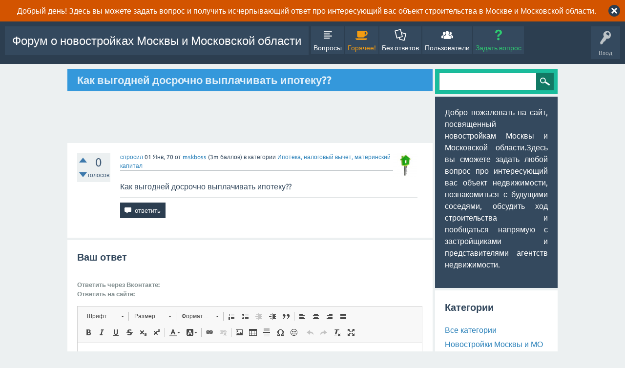

--- FILE ---
content_type: text/html; charset=utf-8
request_url: https://novostroykimoscow.ru/forum/135188/%D0%BA%D0%B0%D0%BA-%D0%B2%D1%8B%D0%B3%D0%BE%D0%B4%D0%BD%D0%B5%D0%B9-%D0%B4%D0%BE%D1%81%D1%80%D0%BE%D1%87%D0%BD%D0%BE-%D0%B2%D1%8B%D0%BF%D0%BB%D0%B0%D1%87%D0%B8%D0%B2%D0%B0%D1%82%D1%8C-%D0%B8%D0%BF%D0%BE%D1%82%D0%B5%D0%BA%D1%83
body_size: 7122
content:
<!DOCTYPE html>
<html lang="ru" itemscope itemtype="http://schema.org/QAPage">
<!-- Powered by Question2Answer - http://www.question2answer.org/ -->
<head>
<meta charset="utf-8">
<title>Как выгодней досрочно выплачивать ипотеку?? - Форум о новостройках Москвы и Московской области</title>
<meta name="viewport" content="width=device-width, initial-scale=1">
<meta name="description" content="Как выгодней досрочно выплачивать ипотеку??">
<meta name="keywords" content="Ипотека, налоговый вычет, материнский капитал">
<style>
@font-face {
 font-family: "Ubuntu"; font-style: normal; font-weight: 400;
 src: local("Ubuntu"), url("../qa-theme/SnowFlat/fonts/Ubuntu-regular.woff") format("woff");
}
@font-face {
 font-family: "Ubuntu"; font-style: normal; font-weight: 700;
 src: local("Ubuntu Bold"), local("Ubuntu-Bold"), url("../qa-theme/SnowFlat/fonts/Ubuntu-700.woff") format("woff");
}
@font-face {
 font-family: "Ubuntu"; font-style: italic; font-weight: 400;
 src: local("Ubuntu Italic"), local("Ubuntu-Italic"), url("../qa-theme/SnowFlat/fonts/Ubuntu-italic.woff") format("woff");
}
@font-face {
 font-family: "Ubuntu"; font-style: italic; font-weight: 700;
 src: local("Ubuntu Bold Italic"), local("Ubuntu-BoldItalic"), url("../qa-theme/SnowFlat/fonts/Ubuntu-700italic.woff") format("woff");
}
</style>
<link rel="stylesheet" href="../qa-theme/SnowFlat/qa-styles.css?1.8.0">
<style>
.qa-body-js-on .qa-notice {display:none;}
</style>
<style>
.qa-nav-user { margin: 0 !important; }
@media (max-width: 979px) {
 body.qa-template-user.fixed, body[class*="qa-template-user-"].fixed { padding-top: 118px !important; }
 body.qa-template-users.fixed { padding-top: 95px !important; }
}
@media (min-width: 980px) {
 body.qa-template-users.fixed { padding-top: 105px !important;}
}
</style>
<link rel="canonical" href="https://novostroykimoscow.ru/forum/135188/%D0%BA%D0%B0%D0%BA-%D0%B2%D1%8B%D0%B3%D0%BE%D0%B4%D0%BD%D0%B5%D0%B9-%D0%B4%D0%BE%D1%81%D1%80%D0%BE%D1%87%D0%BD%D0%BE-%D0%B2%D1%8B%D0%BF%D0%BB%D0%B0%D1%87%D0%B8%D0%B2%D0%B0%D1%82%D1%8C-%D0%B8%D0%BF%D0%BE%D1%82%D0%B5%D0%BA%D1%83">
<link rel="search" type="application/opensearchdescription+xml" title="Форум о новостройках Москвы и Московской области" href="../opensearch.xml">
<!-- Put this script tag to the <head> of your page -->
<script type="text/javascript" src="//vk.com/js/api/openapi.js?135"></script>

<script type="text/javascript">
  VK.init({apiId: 5328717, onlyWidgets: true});
</script>
<meta itemprop="name" content="Как выгодней досрочно выплачивать ипотеку??">
<script>
var qa_root = '..\/';
var qa_request = '135188\/как-выгодней-досрочно-выплачивать-ипотеку';
var qa_captcha_in = 'qa_captcha_div_1';
var qa_wysiwyg_editor_config = {
	defaultLanguage: 'en',
	language: 'ru'
};
var qa_optids_1 = ["a_notify"];
function qa_display_rule_1(first) {
	var opts = {};
	for (var i = 0; i < qa_optids_1.length; i++) {
		var e = document.getElementById(qa_optids_1[i]);
		opts[qa_optids_1[i]] = e && (e.checked || (e.options && e.options[e.selectedIndex].value));
	}
	qa_display_rule_show('a_email_display', (opts.a_notify), first);
	qa_display_rule_show('a_email_shown', (opts.a_notify), first);
	qa_display_rule_show('a_email_hidden', (!opts.a_notify), first);
}
function recaptcha_load(elemId) {
  if (grecaptcha) {
    grecaptcha.render(elemId, {
      "sitekey": '6Leu8AkUAAAAALsfKtwaMCGFa42AziJ6rKAMkf29'
    });
  }
}
function recaptcha_onload() {
  recaptcha_load("qa_captcha_div_1");
}
</script>
<script src="../qa-content/jquery-3.2.1.min.js"></script>
<script src="../qa-content/qa-global.js?1.8.0"></script>
<script src="../qa-plugin/wysiwyg-editor/ckeditor/ckeditor.js?1.8.0"></script>
<script src="https://www.google.com/recaptcha/api.js?onload=recaptcha_onload&amp;render=explicit&amp;hl=ru"></script>
<script>
$(window).on('load', function() {
	if (qa_ckeditor_a_content = CKEDITOR.replace('a_content', qa_wysiwyg_editor_config)) { qa_ckeditor_a_content.setData(document.getElementById('a_content_ckeditor_data').value); document.getElementById('a_content_ckeditor_ok').value = 1; }
	for (var i = 0; i < qa_optids_1.length; i++) {
		$('#'+qa_optids_1[i]).change(function() { qa_display_rule_1(false); });
	}
	qa_display_rule_1(true);
	document.getElementById('anew').qa_show = function() { if (!document.getElementById('qa_captcha_div_1').hasChildNodes()) { recaptcha_load('qa_captcha_div_1'); } };
	document.getElementById('anew').qa_focus = function() { if (qa_ckeditor_a_content) qa_ckeditor_a_content.focus(); };
	qa_element_revealed=document.getElementById('anew');
	qa_reveal(document.getElementById('notice_visitor'), 'notice');
});
</script>
<script src="../qa-theme/SnowFlat/js/snow-core.js?1.8.0"></script>
</head>
<body
class="qa-template-question qa-theme-snowflat qa-category-1 qa-category-11 qa-body-js-off"
>
<script>
var b = document.getElementsByTagName('body')[0];
b.className = b.className.replace('qa-body-js-off', 'qa-body-js-on');
</script>
<div class="qa-notice" id="notice_visitor">
<form method="post" action="../135188/%D0%BA%D0%B0%D0%BA-%D0%B2%D1%8B%D0%B3%D0%BE%D0%B4%D0%BD%D0%B5%D0%B9-%D0%B4%D0%BE%D1%81%D1%80%D0%BE%D1%87%D0%BD%D0%BE-%D0%B2%D1%8B%D0%BF%D0%BB%D0%B0%D1%87%D0%B8%D0%B2%D0%B0%D1%82%D1%8C-%D0%B8%D0%BF%D0%BE%D1%82%D0%B5%D0%BA%D1%83">
Добрый день! Здесь вы можете задать вопрос и получить исчерпывающий ответ про интересующий вас объект строительства в Москве и Московской области.
<input name="notice_visitor" onclick="return qa_notice_click(this);" type="submit" value="X" class="qa-notice-close-button"> 
<input name="code" type="hidden" value="0-1769031048-0ab925e9bba103c414a1a2f5e29d369f96e388fb">
</form>
</div>
<div id="qam-topbar" class="clearfix">
<div class="qam-main-nav-wrapper clearfix">
<div class="sb-toggle-left qam-menu-toggle"><i class="icon-th-list"></i></div>
<div class="qam-account-items-wrapper">
<div id="qam-account-toggle" class="qam-logged-out">
<i class="icon-key qam-auth-key"></i>
<div class="qam-account-handle">Вход</div>
</div>
<div class="qam-account-items clearfix">
<form action="../login?to=135188%2F%25D0%25BA%25D0%25B0%25D0%25BA-%25D0%25B2%25D1%258B%25D0%25B3%25D0%25BE%25D0%25B4%25D0%25BD%25D0%25B5%25D0%25B9-%25D0%25B4%25D0%25BE%25D1%2581%25D1%2580%25D0%25BE%25D1%2587%25D0%25BD%25D0%25BE-%25D0%25B2%25D1%258B%25D0%25BF%25D0%25BB%25D0%25B0%25D1%2587%25D0%25B8%25D0%25B2%25D0%25B0%25D1%2582%25D1%258C-%25D0%25B8%25D0%25BF%25D0%25BE%25D1%2582%25D0%25B5%25D0%25BA%25D1%2583" method="post">
<input type="text" name="emailhandle" dir="auto" placeholder="Имя пользователя или адрес электронной почты">
<input type="password" name="password" dir="auto" placeholder="Пароль">
<div><input type="checkbox" name="remember" id="qam-rememberme" value="1">
<label for="qam-rememberme">Запомнить</label></div>
<input type="hidden" name="code" value="0-1769031048-6b756d2df23718cc64975da662100472d59ee3ad">
<input type="submit" value="Вход" class="qa-form-tall-button qa-form-tall-button-login" name="dologin">
</form>
<div class="qa-nav-user">
<ul class="qa-nav-user-list">
<li class="qa-nav-user-item qa-nav-user-register">
<a href="../register?to=135188%2F%25D0%25BA%25D0%25B0%25D0%25BA-%25D0%25B2%25D1%258B%25D0%25B3%25D0%25BE%25D0%25B4%25D0%25BD%25D0%25B5%25D0%25B9-%25D0%25B4%25D0%25BE%25D1%2581%25D1%2580%25D0%25BE%25D1%2587%25D0%25BD%25D0%25BE-%25D0%25B2%25D1%258B%25D0%25BF%25D0%25BB%25D0%25B0%25D1%2587%25D0%25B8%25D0%25B2%25D0%25B0%25D1%2582%25D1%258C-%25D0%25B8%25D0%25BF%25D0%25BE%25D1%2582%25D0%25B5%25D0%25BA%25D1%2583" class="qa-nav-user-link">Регистрация</a>
</li>
</ul>
<div class="qa-nav-user-clear">
</div>
</div>
</div> <!-- END qam-account-items -->
</div> <!-- END qam-account-items-wrapper -->
<div class="qa-logo">
<a href="../" class="qa-logo-link">Форум о новостройках Москвы и Московской области</a>
</div>
<div class="qa-nav-main">
<ul class="qa-nav-main-list">
<li class="qa-nav-main-item qa-nav-main-questions">
<a href="../questions" class="qa-nav-main-link">Вопросы</a>
</li>
<li class="qa-nav-main-item qa-nav-main-hot">
<a href="../hot" class="qa-nav-main-link">Горячее!</a>
</li>
<li class="qa-nav-main-item qa-nav-main-unanswered">
<a href="../unanswered" class="qa-nav-main-link">Без ответов</a>
</li>
<li class="qa-nav-main-item qa-nav-main-user">
<a href="../users" class="qa-nav-main-link">Пользователи</a>
</li>
<li class="qa-nav-main-item qa-nav-main-ask">
<a href="../ask?cat=11" class="qa-nav-main-link">Задать вопрос</a>
</li>
</ul>
<div class="qa-nav-main-clear">
</div>
</div>
</div> <!-- END qam-main-nav-wrapper -->
</div> <!-- END qam-topbar -->
<div class="qam-ask-search-box"><div class="qam-ask-mobile"><a href="../ask" class="turquoise">Задать вопрос</a></div><div class="qam-search-mobile turquoise" id="qam-search-mobile"></div></div>
<div class="qam-search turquoise the-top" id="the-top-search">
<div class="qa-search">
<form method="get" action="../search">
<input type="text" name="q" value="" class="qa-search-field">
<input type="submit" value="Найти" class="qa-search-button">
</form>
</div>
</div>
<div class="qa-body-wrapper">
<div class="qa-main-wrapper">
<div class="qa-main" itemscope itemtype="http://schema.org/Question">
<div class="qa-main-heading">
<h1>
<a href="../135188/%D0%BA%D0%B0%D0%BA-%D0%B2%D1%8B%D0%B3%D0%BE%D0%B4%D0%BD%D0%B5%D0%B9-%D0%B4%D0%BE%D1%81%D1%80%D0%BE%D1%87%D0%BD%D0%BE-%D0%B2%D1%8B%D0%BF%D0%BB%D0%B0%D1%87%D0%B8%D0%B2%D0%B0%D1%82%D1%8C-%D0%B8%D0%BF%D0%BE%D1%82%D0%B5%D0%BA%D1%83">
<span itemprop="name">Как выгодней досрочно выплачивать ипотеку??</span>
</a>
</h1>
</div>
<div class="qa-widgets-main qa-widgets-main-high">
<div class="qa-widget-main qa-widget-main-high">
		<script async src="//pagead2.googlesyndication.com/pagead/js/adsbygoogle.js"></script>
		<ins class="adsbygoogle main"
			style="display:block; margin:.5em auto"
			data-ad-client="pub-8558508574185420"
			data-ad-slot=""
			data-ad-format="horizontal">
		</ins>
		<script>
			(adsbygoogle = window.adsbygoogle || []).push({});
		</script>
		</div>
</div>
<div class="qa-part-q-view">
<div class="qa-q-view" id="q135188">
<form method="post" action="../135188/%D0%BA%D0%B0%D0%BA-%D0%B2%D1%8B%D0%B3%D0%BE%D0%B4%D0%BD%D0%B5%D0%B9-%D0%B4%D0%BE%D1%81%D1%80%D0%BE%D1%87%D0%BD%D0%BE-%D0%B2%D1%8B%D0%BF%D0%BB%D0%B0%D1%87%D0%B8%D0%B2%D0%B0%D1%82%D1%8C-%D0%B8%D0%BF%D0%BE%D1%82%D0%B5%D0%BA%D1%83">
<div class="qa-q-view-stats">
<div class="qa-voting qa-voting-net" id="voting_135188">
<div class="qa-vote-buttons qa-vote-buttons-net">
<input title="Нажмите, чтобы проголосовать ЗА" name="vote_135188_1_q135188" onclick="return qa_vote_click(this);" type="submit" value="+" class="qa-vote-first-button qa-vote-up-button"> 
<input title="Нажмите, чтобы проголосовать против" name="vote_135188_-1_q135188" onclick="return qa_vote_click(this);" type="submit" value="&ndash;" class="qa-vote-second-button qa-vote-down-button"> 
</div>
<div class="qa-vote-count qa-vote-count-net">
<span class="qa-netvote-count">
<span class="qa-netvote-count-data">0</span><span class="qa-netvote-count-pad"> голосов <meta itemprop="upvoteCount" content="0"></span>
</span>
</div>
<div class="qa-vote-clear">
</div>
</div>
</div>
<input name="code" type="hidden" value="0-1769031048-f99464b8888e70cf300d8c52ec4b120f3192e050">
</form>
<div class="qa-q-view-main">
<form method="post" action="../135188/%D0%BA%D0%B0%D0%BA-%D0%B2%D1%8B%D0%B3%D0%BE%D0%B4%D0%BD%D0%B5%D0%B9-%D0%B4%D0%BE%D1%81%D1%80%D0%BE%D1%87%D0%BD%D0%BE-%D0%B2%D1%8B%D0%BF%D0%BB%D0%B0%D1%87%D0%B8%D0%B2%D0%B0%D1%82%D1%8C-%D0%B8%D0%BF%D0%BE%D1%82%D0%B5%D0%BA%D1%83">
<span class="qa-q-view-avatar-meta">
<span class="qa-q-view-avatar">
<a href="../user/mskboss" class="qa-avatar-link"><img src="../?qa=image&amp;qa_blobid=10755227597688060503&amp;qa_size=50" width="50" height="50" class="qa-avatar-image" alt=""></a>
</span>
<span class="qa-q-view-meta">
<a href="../135188/%D0%BA%D0%B0%D0%BA-%D0%B2%D1%8B%D0%B3%D0%BE%D0%B4%D0%BD%D0%B5%D0%B9-%D0%B4%D0%BE%D1%81%D1%80%D0%BE%D1%87%D0%BD%D0%BE-%D0%B2%D1%8B%D0%BF%D0%BB%D0%B0%D1%87%D0%B8%D0%B2%D0%B0%D1%82%D1%8C-%D0%B8%D0%BF%D0%BE%D1%82%D0%B5%D0%BA%D1%83" class="qa-q-view-what">спросил</a>
<span class="qa-q-view-when">
<span class="qa-q-view-when-data"><time itemprop="dateCreated" datetime="1970-01-01T00:00:00+0000" title="1970-01-01T00:00:00+0000">01 Янв, 70</time></span>
</span>
<span class="qa-q-view-who">
<span class="qa-q-view-who-pad">от </span>
<span class="qa-q-view-who-data"><span itemprop="author" itemscope itemtype="http://schema.org/Person"><a href="../user/mskboss" class="qa-user-link" itemprop="url"><span itemprop="name">mskboss</span></a></span></span>
<span class="qa-q-view-who-points">
<span class="qa-q-view-who-points-pad">(</span><span class="qa-q-view-who-points-data">3m</span><span class="qa-q-view-who-points-pad"> баллов)</span>
</span>
</span>
<span class="qa-q-view-where">
<span class="qa-q-view-where-pad">в категории </span><span class="qa-q-view-where-data"><a href="../%D0%BD%D0%BE%D0%B2%D0%BE%D1%81%D1%82%D1%80%D0%BE%D0%B9%D0%BA%D0%B8-%D0%BC%D0%BE%D1%81%D0%BA%D0%B2%D1%8B/%D0%B8%D0%BF%D0%BE%D1%82%D0%B5%D0%BA%D0%B0-%D0%BD%D0%B0%D0%BB%D0%BE%D0%B3%D0%BE%D0%B2%D1%8B%D0%B9-%D0%B2%D1%8B%D1%87%D0%B5%D1%82-%D0%BC%D0%B0%D1%82%D0%B5%D1%80%D0%B8%D0%BD%D1%81%D0%BA%D0%B8%D0%B9-%D0%BA%D0%B0%D0%BF%D0%B8%D1%82%D0%B0%D0%BB" class="qa-category-link">Ипотека, налоговый вычет, материнский капитал</a></span>
</span>
</span>
</span>
<div class="qa-q-view-content qa-post-content">
<a name="135188"></a><div itemprop="text">Как выгодней досрочно выплачивать ипотеку??</div>
</div>
<div class="qa-q-view-buttons">
<input name="q_doanswer" id="q_doanswer" onclick="return qa_toggle_element('anew')" value="ответить" title="Ответ на вопрос" type="submit" class="qa-form-light-button qa-form-light-button-answer">
</div>
<input name="code" type="hidden" value="0-1769031048-552eb89dd91dc9ea243521c2d6a1b1c21421847c">
<input name="qa_click" type="hidden" value="">
</form>
<div class="qa-q-view-c-list" style="display:none;" id="c135188_list">
</div> <!-- END qa-c-list -->
<div class="qa-c-form">
</div> <!-- END qa-c-form -->
</div> <!-- END qa-q-view-main -->
<div class="qa-q-view-clear">
</div>
</div> <!-- END qa-q-view -->
</div>
<div class="qa-part-a-form">
<div class="qa-a-form" id="anew">
<h2>Ваш ответ</h2>
<form method="post" action="../135188/%D0%BA%D0%B0%D0%BA-%D0%B2%D1%8B%D0%B3%D0%BE%D0%B4%D0%BD%D0%B5%D0%B9-%D0%B4%D0%BE%D1%81%D1%80%D0%BE%D1%87%D0%BD%D0%BE-%D0%B2%D1%8B%D0%BF%D0%BB%D0%B0%D1%87%D0%B8%D0%B2%D0%B0%D1%82%D1%8C-%D0%B8%D0%BF%D0%BE%D1%82%D0%B5%D0%BA%D1%83" name="a_form">
<table class="qa-form-tall-table">
<tr>
<td class="qa-form-tall-data">
<div class="qa-form-tall-note"><B>Ответить через Вконтакте: </B>
<!-- Put this div tag to the place, where the Comments block will be -->
<div id="vk_comments"></div>
<script type="text/javascript">
VK.Widgets.Comments("vk_comments", {limit: 10, width: "665", attach: "*"});
</script>
<B>Ответить на сайте:</B></div>
</td>
</tr>
<tr>
<td class="qa-form-tall-data">
<input name="a_content_ckeditor_ok" id="a_content_ckeditor_ok" type="hidden" value="0"><input name="a_content_ckeditor_data" id="a_content_ckeditor_data" type="hidden" value="">
<textarea name="a_content" rows="12" cols="40" class="qa-form-tall-text"></textarea>
</td>
</tr>
<tr>
<td class="qa-form-tall-label">
Отображаемое имя (по желанию):
</td>
</tr>
<tr>
<td class="qa-form-tall-data">
<input name="a_name" type="text" value="" class="qa-form-tall-text">
</td>
</tr>
<tr>
<td class="qa-form-tall-label">
<label>
<input name="a_notify" id="a_notify" onclick="if (document.getElementById('a_notify').checked) document.getElementById('a_email').focus();" type="checkbox" value="1" class="qa-form-tall-checkbox">
<span id="a_email_shown">Отправить мне письмо на это адрес если мой ответ выбран или прокомментирован:</span><span id="a_email_hidden" style="display:none;">Отправить мне письмо если мой ответ выбран или прокомментирован</span>
</label>
</td>
</tr>
<tbody id="a_email_display">
<tr>
<td class="qa-form-tall-data">
<input name="a_email" id="a_email" type="text" value="" class="qa-form-tall-text">
<div class="qa-form-tall-note">Конфиденциальность: Ваш электронный адрес будет использоваться только для отправки уведомлений.</div>
</td>
</tr>
</tbody>
<tr>
<td class="qa-form-tall-label">
Анти-спам проверка:
</td>
</tr>
<tr>
<td class="qa-form-tall-data">
<div id="qa_captcha_div_1"></div>
<div class="qa-form-tall-note">Чтобы избежать проверки в будущем, пожалуйста <a href="../login">войдите</a> или <a href="../register">зарегистрируйтесь</a>.</div>
</td>
</tr>
<tr>
<td colspan="1" class="qa-form-tall-buttons">
<input onclick="if (qa_ckeditor_a_content) qa_ckeditor_a_content.updateElement(); return qa_submit_answer(135188, this);" value="Ответить" title="" type="submit" class="qa-form-tall-button qa-form-tall-button-answer">
</td>
</tr>
</table>
<input name="a_editor" type="hidden" value="WYSIWYG Editor">
<input name="a_doadd" type="hidden" value="1">
<input name="code" type="hidden" value="0-1769031048-5f4710e8fa6e1fe2fd0fdaa1fc375bc2169d0aab">
</form>
</div> <!-- END qa-a-form -->
</div>
<div class="qa-part-a-list">
<h2 id="a_list_title" style="display:none;"></h2>
<div class="qa-a-list" id="a_list">
</div> <!-- END qa-a-list -->
</div>
</div> <!-- END qa-main -->
<div id="qam-sidepanel-toggle"><i class="icon-left-open-big"></i></div>
<div class="qa-sidepanel" id="qam-sidepanel-mobile">
<div class="qam-search turquoise ">
<div class="qa-search">
<form method="get" action="../search">
<input type="text" name="q" value="" class="qa-search-field">
<input type="submit" value="Найти" class="qa-search-button">
</form>
</div>
</div>
<div class="qa-sidebar wet-asphalt">
<p align="justify">
Добро пожаловать на сайт, посвященный новостройкам Москвы и Московской области.Здесь вы сможете задать любой вопрос про интересующий вас объект недвижимости, познакомиться с будущими соседями, обсудить ход строительства и пообщаться напрямую с застройщиками и представителями агентств недвижимости.
</p>
</div> <!-- qa-sidebar -->
<div class="qa-widgets-side qa-widgets-side-low">
<div class="qa-widget-side qa-widget-side-low">
<h2>Категории</h2>
<ul class="qa-nav-cat-list qa-nav-cat-list-1">
<li class="qa-nav-cat-item qa-nav-cat-all">
<a href="../" class="qa-nav-cat-link">Все категории</a>
</li>
<li class="qa-nav-cat-item qa-nav-cat-новостройки-москвы">
<a href="../%D0%BD%D0%BE%D0%B2%D0%BE%D1%81%D1%82%D1%80%D0%BE%D0%B9%D0%BA%D0%B8-%D0%BC%D0%BE%D1%81%D0%BA%D0%B2%D1%8B" class="qa-nav-cat-link qa-nav-cat-selected" title="Новостройки Москвы и Московской области">Новостройки Москвы и МО</a>
<span class="qa-nav-cat-note">(175k)</span>
<ul class="qa-nav-cat-list qa-nav-cat-list-2">
<li class="qa-nav-cat-item qa-nav-cat-общий-форум">
<a href="../%D0%BD%D0%BE%D0%B2%D0%BE%D1%81%D1%82%D1%80%D0%BE%D0%B9%D0%BA%D0%B8-%D0%BC%D0%BE%D1%81%D0%BA%D0%B2%D1%8B/%D0%BE%D0%B1%D1%89%D0%B8%D0%B9-%D1%84%D0%BE%D1%80%D1%83%D0%BC" class="qa-nav-cat-link" title="Можете задать свой вопрос про новостройки Москвы тут">Общий форум</a>
<span class="qa-nav-cat-note">(45.6k)</span>
</li>
<li class="qa-nav-cat-item qa-nav-cat-центральный-административный-округ-цао">
<a href="../%D0%BD%D0%BE%D0%B2%D0%BE%D1%81%D1%82%D1%80%D0%BE%D0%B9%D0%BA%D0%B8-%D0%BC%D0%BE%D1%81%D0%BA%D0%B2%D1%8B/%D1%86%D0%B5%D0%BD%D1%82%D1%80%D0%B0%D0%BB%D1%8C%D0%BD%D1%8B%D0%B9-%D0%B0%D0%B4%D0%BC%D0%B8%D0%BD%D0%B8%D1%81%D1%82%D1%80%D0%B0%D1%82%D0%B8%D0%B2%D0%BD%D1%8B%D0%B9-%D0%BE%D0%BA%D1%80%D1%83%D0%B3-%D1%86%D0%B0%D0%BE" class="qa-nav-cat-link" title="Новостройки Центрального административного округа (ЦАО)">Центральный административный округ (ЦАО)</a>
<span class="qa-nav-cat-note">(44)</span>
</li>
<li class="qa-nav-cat-item qa-nav-cat-застройщики">
<a href="../%D0%BD%D0%BE%D0%B2%D0%BE%D1%81%D1%82%D1%80%D0%BE%D0%B9%D0%BA%D0%B8-%D0%BC%D0%BE%D1%81%D0%BA%D0%B2%D1%8B/%D0%B7%D0%B0%D1%81%D1%82%D1%80%D0%BE%D0%B9%D1%89%D0%B8%D0%BA%D0%B8" class="qa-nav-cat-link" title="Обсуждаем застройщиков Москвы и Московской области">Застройщики</a>
<span class="qa-nav-cat-note">(10.4k)</span>
</li>
<li class="qa-nav-cat-item qa-nav-cat-управляющие-компании">
<a href="../%D0%BD%D0%BE%D0%B2%D0%BE%D1%81%D1%82%D1%80%D0%BE%D0%B9%D0%BA%D0%B8-%D0%BC%D0%BE%D1%81%D0%BA%D0%B2%D1%8B/%D1%83%D0%BF%D1%80%D0%B0%D0%B2%D0%BB%D1%8F%D1%8E%D1%89%D0%B8%D0%B5-%D0%BA%D0%BE%D0%BC%D0%BF%D0%B0%D0%BD%D0%B8%D0%B8" class="qa-nav-cat-link" title="Управляющие компании Москвы и Московской области">Управляющие компании</a>
<span class="qa-nav-cat-note">(19.6k)</span>
</li>
<li class="qa-nav-cat-item qa-nav-cat-ипотека-налоговый-вычет-материнский-капитал">
<a href="../%D0%BD%D0%BE%D0%B2%D0%BE%D1%81%D1%82%D1%80%D0%BE%D0%B9%D0%BA%D0%B8-%D0%BC%D0%BE%D1%81%D0%BA%D0%B2%D1%8B/%D0%B8%D0%BF%D0%BE%D1%82%D0%B5%D0%BA%D0%B0-%D0%BD%D0%B0%D0%BB%D0%BE%D0%B3%D0%BE%D0%B2%D1%8B%D0%B9-%D0%B2%D1%8B%D1%87%D0%B5%D1%82-%D0%BC%D0%B0%D1%82%D0%B5%D1%80%D0%B8%D0%BD%D1%81%D0%BA%D0%B8%D0%B9-%D0%BA%D0%B0%D0%BF%D0%B8%D1%82%D0%B0%D0%BB" class="qa-nav-cat-link qa-nav-cat-selected" title="Ипотека, налоговый вычет, материнский капитал">Ипотека, налоговый вычет, материнский капитал</a>
<span class="qa-nav-cat-note">(99.2k)</span>
</li>
</ul>
</li>
</ul>
<div class="qa-nav-cat-clear">
</div>
</div>
</div>
<strong><center>Реклама<center></strong>

<center>Обратно на <strong> <a href="http://novostroykimoscow.ru/"><strong>портал о новостройках Москвы и МО</strong></a> </center>
<br>
<center>


<script type="text/javascript" src="//yastatic.net/share/share.js" charset="utf-8"></script><div class="yashare-auto-init" data-yashareL10n="ru" data-yashareType="small" data-yashareQuickServices="vkontakte,facebook,twitter,odnoklassniki,moimir,gplus" data-yashareTheme="counter"></div>
</center>
</div> <!-- qa-sidepanel -->
</div> <!-- END main-wrapper -->
</div> <!-- END body-wrapper -->
<div class="qam-footer-box">
<div class="qam-footer-row">
</div> <!-- END qam-footer-row -->
<div class="qa-footer">
<div class="qa-nav-footer">
<ul class="qa-nav-footer-list">
<li class="qa-nav-footer-item qa-nav-footer-feedback">
<a href="../feedback" class="qa-nav-footer-link">Обратная связь</a>
</li>
</ul>
<div class="qa-nav-footer-clear">
</div>
</div>
<div class="qa-attribution">
</div>
<div class="qa-attribution">
</div>
<div class="qa-footer-clear">
</div>
</div> <!-- END qa-footer -->
</div> <!-- END qam-footer-box -->
<center>Нажимая на кнопку ОТВЕТИТЬ/КОММЕНТИРОВАТЬ/ОТПРАВИТЬ/ЗАДАТЬ ВОПРОС, вы принимаете условия <a href="http://novostroykimoscow.ru/polzovatelskoe-soglashenie-i-politika-konfidencialnosti.html">пользовательского соглашения</a> , а также ознакомлены и согласны с <a href="http://novostroykimoscow.ru/polzovatelskoe-soglashenie-i-politika-konfidencialnosti.html">политикой конфиденциальности</a> и даете согласие на обработку своих персональных данных.
<center>

<center>
<!-- Yandex.Metrika informer -->
<a href="https://metrika.yandex.ru/stat/?id=35882325&amp;from=informer"
target="_blank" rel="nofollow"><img src="https://informer.yandex.ru/informer/35882325/1_0_202020FF_000000FF_1_pageviews"
style="width:80px; height:15px; border:0;" alt="Яндекс.Метрика" title="Яндекс.Метрика: данные за сегодня (просмотры)" onclick="try{Ya.Metrika.informer({i:this,id:35882325,lang:'ru'});return false}catch(e){}" /></a>
<!-- /Yandex.Metrika informer -->

<!-- Yandex.Metrika counter -->
<script type="text/javascript">
    (function (d, w, c) {
        (w[c] = w[c] || []).push(function() {
            try {
                w.yaCounter35882325 = new Ya.Metrika({
                    id:35882325,
                    clickmap:true,
                    trackLinks:true,
                    accurateTrackBounce:true,
                    webvisor:true
                });
            } catch(e) { }
        });

        var n = d.getElementsByTagName("script")[0],
            s = d.createElement("script"),
            f = function () { n.parentNode.insertBefore(s, n); };
        s.type = "text/javascript";
        s.async = true;
        s.src = "https://mc.yandex.ru/metrika/watch.js";

        if (w.opera == "[object Opera]") {
            d.addEventListener("DOMContentLoaded", f, false);
        } else { f(); }
    })(document, window, "yandex_metrika_callbacks");
</script>
<noscript><div><img src="https://mc.yandex.ru/watch/35882325" style="position:absolute; left:-9999px;" alt="" /></div></noscript>
<!-- /Yandex.Metrika counter -->
</center>
<br>
<center>Все права защищены &copy; <?php the_time('Y'); ?> <a href="http://novostroykimoscow.ru/forum"><strong><Форум о новостройках Москвы и Московской области></strong></a> </center>
<div style="position:absolute; left:-9999px; top:-9999px;">
<span id="qa-waiting-template" class="qa-waiting">...</span>
</div>
</body>
<!-- Powered by Question2Answer - http://www.question2answer.org/ -->
</html>


--- FILE ---
content_type: text/html; charset=utf-8
request_url: https://www.google.com/recaptcha/api2/anchor?ar=1&k=6Leu8AkUAAAAALsfKtwaMCGFa42AziJ6rKAMkf29&co=aHR0cHM6Ly9ub3Zvc3Ryb3lraW1vc2Nvdy5ydTo0NDM.&hl=ru&v=PoyoqOPhxBO7pBk68S4YbpHZ&size=normal&anchor-ms=20000&execute-ms=30000&cb=oq2juhhmprkl
body_size: 49582
content:
<!DOCTYPE HTML><html dir="ltr" lang="ru"><head><meta http-equiv="Content-Type" content="text/html; charset=UTF-8">
<meta http-equiv="X-UA-Compatible" content="IE=edge">
<title>reCAPTCHA</title>
<style type="text/css">
/* cyrillic-ext */
@font-face {
  font-family: 'Roboto';
  font-style: normal;
  font-weight: 400;
  font-stretch: 100%;
  src: url(//fonts.gstatic.com/s/roboto/v48/KFO7CnqEu92Fr1ME7kSn66aGLdTylUAMa3GUBHMdazTgWw.woff2) format('woff2');
  unicode-range: U+0460-052F, U+1C80-1C8A, U+20B4, U+2DE0-2DFF, U+A640-A69F, U+FE2E-FE2F;
}
/* cyrillic */
@font-face {
  font-family: 'Roboto';
  font-style: normal;
  font-weight: 400;
  font-stretch: 100%;
  src: url(//fonts.gstatic.com/s/roboto/v48/KFO7CnqEu92Fr1ME7kSn66aGLdTylUAMa3iUBHMdazTgWw.woff2) format('woff2');
  unicode-range: U+0301, U+0400-045F, U+0490-0491, U+04B0-04B1, U+2116;
}
/* greek-ext */
@font-face {
  font-family: 'Roboto';
  font-style: normal;
  font-weight: 400;
  font-stretch: 100%;
  src: url(//fonts.gstatic.com/s/roboto/v48/KFO7CnqEu92Fr1ME7kSn66aGLdTylUAMa3CUBHMdazTgWw.woff2) format('woff2');
  unicode-range: U+1F00-1FFF;
}
/* greek */
@font-face {
  font-family: 'Roboto';
  font-style: normal;
  font-weight: 400;
  font-stretch: 100%;
  src: url(//fonts.gstatic.com/s/roboto/v48/KFO7CnqEu92Fr1ME7kSn66aGLdTylUAMa3-UBHMdazTgWw.woff2) format('woff2');
  unicode-range: U+0370-0377, U+037A-037F, U+0384-038A, U+038C, U+038E-03A1, U+03A3-03FF;
}
/* math */
@font-face {
  font-family: 'Roboto';
  font-style: normal;
  font-weight: 400;
  font-stretch: 100%;
  src: url(//fonts.gstatic.com/s/roboto/v48/KFO7CnqEu92Fr1ME7kSn66aGLdTylUAMawCUBHMdazTgWw.woff2) format('woff2');
  unicode-range: U+0302-0303, U+0305, U+0307-0308, U+0310, U+0312, U+0315, U+031A, U+0326-0327, U+032C, U+032F-0330, U+0332-0333, U+0338, U+033A, U+0346, U+034D, U+0391-03A1, U+03A3-03A9, U+03B1-03C9, U+03D1, U+03D5-03D6, U+03F0-03F1, U+03F4-03F5, U+2016-2017, U+2034-2038, U+203C, U+2040, U+2043, U+2047, U+2050, U+2057, U+205F, U+2070-2071, U+2074-208E, U+2090-209C, U+20D0-20DC, U+20E1, U+20E5-20EF, U+2100-2112, U+2114-2115, U+2117-2121, U+2123-214F, U+2190, U+2192, U+2194-21AE, U+21B0-21E5, U+21F1-21F2, U+21F4-2211, U+2213-2214, U+2216-22FF, U+2308-230B, U+2310, U+2319, U+231C-2321, U+2336-237A, U+237C, U+2395, U+239B-23B7, U+23D0, U+23DC-23E1, U+2474-2475, U+25AF, U+25B3, U+25B7, U+25BD, U+25C1, U+25CA, U+25CC, U+25FB, U+266D-266F, U+27C0-27FF, U+2900-2AFF, U+2B0E-2B11, U+2B30-2B4C, U+2BFE, U+3030, U+FF5B, U+FF5D, U+1D400-1D7FF, U+1EE00-1EEFF;
}
/* symbols */
@font-face {
  font-family: 'Roboto';
  font-style: normal;
  font-weight: 400;
  font-stretch: 100%;
  src: url(//fonts.gstatic.com/s/roboto/v48/KFO7CnqEu92Fr1ME7kSn66aGLdTylUAMaxKUBHMdazTgWw.woff2) format('woff2');
  unicode-range: U+0001-000C, U+000E-001F, U+007F-009F, U+20DD-20E0, U+20E2-20E4, U+2150-218F, U+2190, U+2192, U+2194-2199, U+21AF, U+21E6-21F0, U+21F3, U+2218-2219, U+2299, U+22C4-22C6, U+2300-243F, U+2440-244A, U+2460-24FF, U+25A0-27BF, U+2800-28FF, U+2921-2922, U+2981, U+29BF, U+29EB, U+2B00-2BFF, U+4DC0-4DFF, U+FFF9-FFFB, U+10140-1018E, U+10190-1019C, U+101A0, U+101D0-101FD, U+102E0-102FB, U+10E60-10E7E, U+1D2C0-1D2D3, U+1D2E0-1D37F, U+1F000-1F0FF, U+1F100-1F1AD, U+1F1E6-1F1FF, U+1F30D-1F30F, U+1F315, U+1F31C, U+1F31E, U+1F320-1F32C, U+1F336, U+1F378, U+1F37D, U+1F382, U+1F393-1F39F, U+1F3A7-1F3A8, U+1F3AC-1F3AF, U+1F3C2, U+1F3C4-1F3C6, U+1F3CA-1F3CE, U+1F3D4-1F3E0, U+1F3ED, U+1F3F1-1F3F3, U+1F3F5-1F3F7, U+1F408, U+1F415, U+1F41F, U+1F426, U+1F43F, U+1F441-1F442, U+1F444, U+1F446-1F449, U+1F44C-1F44E, U+1F453, U+1F46A, U+1F47D, U+1F4A3, U+1F4B0, U+1F4B3, U+1F4B9, U+1F4BB, U+1F4BF, U+1F4C8-1F4CB, U+1F4D6, U+1F4DA, U+1F4DF, U+1F4E3-1F4E6, U+1F4EA-1F4ED, U+1F4F7, U+1F4F9-1F4FB, U+1F4FD-1F4FE, U+1F503, U+1F507-1F50B, U+1F50D, U+1F512-1F513, U+1F53E-1F54A, U+1F54F-1F5FA, U+1F610, U+1F650-1F67F, U+1F687, U+1F68D, U+1F691, U+1F694, U+1F698, U+1F6AD, U+1F6B2, U+1F6B9-1F6BA, U+1F6BC, U+1F6C6-1F6CF, U+1F6D3-1F6D7, U+1F6E0-1F6EA, U+1F6F0-1F6F3, U+1F6F7-1F6FC, U+1F700-1F7FF, U+1F800-1F80B, U+1F810-1F847, U+1F850-1F859, U+1F860-1F887, U+1F890-1F8AD, U+1F8B0-1F8BB, U+1F8C0-1F8C1, U+1F900-1F90B, U+1F93B, U+1F946, U+1F984, U+1F996, U+1F9E9, U+1FA00-1FA6F, U+1FA70-1FA7C, U+1FA80-1FA89, U+1FA8F-1FAC6, U+1FACE-1FADC, U+1FADF-1FAE9, U+1FAF0-1FAF8, U+1FB00-1FBFF;
}
/* vietnamese */
@font-face {
  font-family: 'Roboto';
  font-style: normal;
  font-weight: 400;
  font-stretch: 100%;
  src: url(//fonts.gstatic.com/s/roboto/v48/KFO7CnqEu92Fr1ME7kSn66aGLdTylUAMa3OUBHMdazTgWw.woff2) format('woff2');
  unicode-range: U+0102-0103, U+0110-0111, U+0128-0129, U+0168-0169, U+01A0-01A1, U+01AF-01B0, U+0300-0301, U+0303-0304, U+0308-0309, U+0323, U+0329, U+1EA0-1EF9, U+20AB;
}
/* latin-ext */
@font-face {
  font-family: 'Roboto';
  font-style: normal;
  font-weight: 400;
  font-stretch: 100%;
  src: url(//fonts.gstatic.com/s/roboto/v48/KFO7CnqEu92Fr1ME7kSn66aGLdTylUAMa3KUBHMdazTgWw.woff2) format('woff2');
  unicode-range: U+0100-02BA, U+02BD-02C5, U+02C7-02CC, U+02CE-02D7, U+02DD-02FF, U+0304, U+0308, U+0329, U+1D00-1DBF, U+1E00-1E9F, U+1EF2-1EFF, U+2020, U+20A0-20AB, U+20AD-20C0, U+2113, U+2C60-2C7F, U+A720-A7FF;
}
/* latin */
@font-face {
  font-family: 'Roboto';
  font-style: normal;
  font-weight: 400;
  font-stretch: 100%;
  src: url(//fonts.gstatic.com/s/roboto/v48/KFO7CnqEu92Fr1ME7kSn66aGLdTylUAMa3yUBHMdazQ.woff2) format('woff2');
  unicode-range: U+0000-00FF, U+0131, U+0152-0153, U+02BB-02BC, U+02C6, U+02DA, U+02DC, U+0304, U+0308, U+0329, U+2000-206F, U+20AC, U+2122, U+2191, U+2193, U+2212, U+2215, U+FEFF, U+FFFD;
}
/* cyrillic-ext */
@font-face {
  font-family: 'Roboto';
  font-style: normal;
  font-weight: 500;
  font-stretch: 100%;
  src: url(//fonts.gstatic.com/s/roboto/v48/KFO7CnqEu92Fr1ME7kSn66aGLdTylUAMa3GUBHMdazTgWw.woff2) format('woff2');
  unicode-range: U+0460-052F, U+1C80-1C8A, U+20B4, U+2DE0-2DFF, U+A640-A69F, U+FE2E-FE2F;
}
/* cyrillic */
@font-face {
  font-family: 'Roboto';
  font-style: normal;
  font-weight: 500;
  font-stretch: 100%;
  src: url(//fonts.gstatic.com/s/roboto/v48/KFO7CnqEu92Fr1ME7kSn66aGLdTylUAMa3iUBHMdazTgWw.woff2) format('woff2');
  unicode-range: U+0301, U+0400-045F, U+0490-0491, U+04B0-04B1, U+2116;
}
/* greek-ext */
@font-face {
  font-family: 'Roboto';
  font-style: normal;
  font-weight: 500;
  font-stretch: 100%;
  src: url(//fonts.gstatic.com/s/roboto/v48/KFO7CnqEu92Fr1ME7kSn66aGLdTylUAMa3CUBHMdazTgWw.woff2) format('woff2');
  unicode-range: U+1F00-1FFF;
}
/* greek */
@font-face {
  font-family: 'Roboto';
  font-style: normal;
  font-weight: 500;
  font-stretch: 100%;
  src: url(//fonts.gstatic.com/s/roboto/v48/KFO7CnqEu92Fr1ME7kSn66aGLdTylUAMa3-UBHMdazTgWw.woff2) format('woff2');
  unicode-range: U+0370-0377, U+037A-037F, U+0384-038A, U+038C, U+038E-03A1, U+03A3-03FF;
}
/* math */
@font-face {
  font-family: 'Roboto';
  font-style: normal;
  font-weight: 500;
  font-stretch: 100%;
  src: url(//fonts.gstatic.com/s/roboto/v48/KFO7CnqEu92Fr1ME7kSn66aGLdTylUAMawCUBHMdazTgWw.woff2) format('woff2');
  unicode-range: U+0302-0303, U+0305, U+0307-0308, U+0310, U+0312, U+0315, U+031A, U+0326-0327, U+032C, U+032F-0330, U+0332-0333, U+0338, U+033A, U+0346, U+034D, U+0391-03A1, U+03A3-03A9, U+03B1-03C9, U+03D1, U+03D5-03D6, U+03F0-03F1, U+03F4-03F5, U+2016-2017, U+2034-2038, U+203C, U+2040, U+2043, U+2047, U+2050, U+2057, U+205F, U+2070-2071, U+2074-208E, U+2090-209C, U+20D0-20DC, U+20E1, U+20E5-20EF, U+2100-2112, U+2114-2115, U+2117-2121, U+2123-214F, U+2190, U+2192, U+2194-21AE, U+21B0-21E5, U+21F1-21F2, U+21F4-2211, U+2213-2214, U+2216-22FF, U+2308-230B, U+2310, U+2319, U+231C-2321, U+2336-237A, U+237C, U+2395, U+239B-23B7, U+23D0, U+23DC-23E1, U+2474-2475, U+25AF, U+25B3, U+25B7, U+25BD, U+25C1, U+25CA, U+25CC, U+25FB, U+266D-266F, U+27C0-27FF, U+2900-2AFF, U+2B0E-2B11, U+2B30-2B4C, U+2BFE, U+3030, U+FF5B, U+FF5D, U+1D400-1D7FF, U+1EE00-1EEFF;
}
/* symbols */
@font-face {
  font-family: 'Roboto';
  font-style: normal;
  font-weight: 500;
  font-stretch: 100%;
  src: url(//fonts.gstatic.com/s/roboto/v48/KFO7CnqEu92Fr1ME7kSn66aGLdTylUAMaxKUBHMdazTgWw.woff2) format('woff2');
  unicode-range: U+0001-000C, U+000E-001F, U+007F-009F, U+20DD-20E0, U+20E2-20E4, U+2150-218F, U+2190, U+2192, U+2194-2199, U+21AF, U+21E6-21F0, U+21F3, U+2218-2219, U+2299, U+22C4-22C6, U+2300-243F, U+2440-244A, U+2460-24FF, U+25A0-27BF, U+2800-28FF, U+2921-2922, U+2981, U+29BF, U+29EB, U+2B00-2BFF, U+4DC0-4DFF, U+FFF9-FFFB, U+10140-1018E, U+10190-1019C, U+101A0, U+101D0-101FD, U+102E0-102FB, U+10E60-10E7E, U+1D2C0-1D2D3, U+1D2E0-1D37F, U+1F000-1F0FF, U+1F100-1F1AD, U+1F1E6-1F1FF, U+1F30D-1F30F, U+1F315, U+1F31C, U+1F31E, U+1F320-1F32C, U+1F336, U+1F378, U+1F37D, U+1F382, U+1F393-1F39F, U+1F3A7-1F3A8, U+1F3AC-1F3AF, U+1F3C2, U+1F3C4-1F3C6, U+1F3CA-1F3CE, U+1F3D4-1F3E0, U+1F3ED, U+1F3F1-1F3F3, U+1F3F5-1F3F7, U+1F408, U+1F415, U+1F41F, U+1F426, U+1F43F, U+1F441-1F442, U+1F444, U+1F446-1F449, U+1F44C-1F44E, U+1F453, U+1F46A, U+1F47D, U+1F4A3, U+1F4B0, U+1F4B3, U+1F4B9, U+1F4BB, U+1F4BF, U+1F4C8-1F4CB, U+1F4D6, U+1F4DA, U+1F4DF, U+1F4E3-1F4E6, U+1F4EA-1F4ED, U+1F4F7, U+1F4F9-1F4FB, U+1F4FD-1F4FE, U+1F503, U+1F507-1F50B, U+1F50D, U+1F512-1F513, U+1F53E-1F54A, U+1F54F-1F5FA, U+1F610, U+1F650-1F67F, U+1F687, U+1F68D, U+1F691, U+1F694, U+1F698, U+1F6AD, U+1F6B2, U+1F6B9-1F6BA, U+1F6BC, U+1F6C6-1F6CF, U+1F6D3-1F6D7, U+1F6E0-1F6EA, U+1F6F0-1F6F3, U+1F6F7-1F6FC, U+1F700-1F7FF, U+1F800-1F80B, U+1F810-1F847, U+1F850-1F859, U+1F860-1F887, U+1F890-1F8AD, U+1F8B0-1F8BB, U+1F8C0-1F8C1, U+1F900-1F90B, U+1F93B, U+1F946, U+1F984, U+1F996, U+1F9E9, U+1FA00-1FA6F, U+1FA70-1FA7C, U+1FA80-1FA89, U+1FA8F-1FAC6, U+1FACE-1FADC, U+1FADF-1FAE9, U+1FAF0-1FAF8, U+1FB00-1FBFF;
}
/* vietnamese */
@font-face {
  font-family: 'Roboto';
  font-style: normal;
  font-weight: 500;
  font-stretch: 100%;
  src: url(//fonts.gstatic.com/s/roboto/v48/KFO7CnqEu92Fr1ME7kSn66aGLdTylUAMa3OUBHMdazTgWw.woff2) format('woff2');
  unicode-range: U+0102-0103, U+0110-0111, U+0128-0129, U+0168-0169, U+01A0-01A1, U+01AF-01B0, U+0300-0301, U+0303-0304, U+0308-0309, U+0323, U+0329, U+1EA0-1EF9, U+20AB;
}
/* latin-ext */
@font-face {
  font-family: 'Roboto';
  font-style: normal;
  font-weight: 500;
  font-stretch: 100%;
  src: url(//fonts.gstatic.com/s/roboto/v48/KFO7CnqEu92Fr1ME7kSn66aGLdTylUAMa3KUBHMdazTgWw.woff2) format('woff2');
  unicode-range: U+0100-02BA, U+02BD-02C5, U+02C7-02CC, U+02CE-02D7, U+02DD-02FF, U+0304, U+0308, U+0329, U+1D00-1DBF, U+1E00-1E9F, U+1EF2-1EFF, U+2020, U+20A0-20AB, U+20AD-20C0, U+2113, U+2C60-2C7F, U+A720-A7FF;
}
/* latin */
@font-face {
  font-family: 'Roboto';
  font-style: normal;
  font-weight: 500;
  font-stretch: 100%;
  src: url(//fonts.gstatic.com/s/roboto/v48/KFO7CnqEu92Fr1ME7kSn66aGLdTylUAMa3yUBHMdazQ.woff2) format('woff2');
  unicode-range: U+0000-00FF, U+0131, U+0152-0153, U+02BB-02BC, U+02C6, U+02DA, U+02DC, U+0304, U+0308, U+0329, U+2000-206F, U+20AC, U+2122, U+2191, U+2193, U+2212, U+2215, U+FEFF, U+FFFD;
}
/* cyrillic-ext */
@font-face {
  font-family: 'Roboto';
  font-style: normal;
  font-weight: 900;
  font-stretch: 100%;
  src: url(//fonts.gstatic.com/s/roboto/v48/KFO7CnqEu92Fr1ME7kSn66aGLdTylUAMa3GUBHMdazTgWw.woff2) format('woff2');
  unicode-range: U+0460-052F, U+1C80-1C8A, U+20B4, U+2DE0-2DFF, U+A640-A69F, U+FE2E-FE2F;
}
/* cyrillic */
@font-face {
  font-family: 'Roboto';
  font-style: normal;
  font-weight: 900;
  font-stretch: 100%;
  src: url(//fonts.gstatic.com/s/roboto/v48/KFO7CnqEu92Fr1ME7kSn66aGLdTylUAMa3iUBHMdazTgWw.woff2) format('woff2');
  unicode-range: U+0301, U+0400-045F, U+0490-0491, U+04B0-04B1, U+2116;
}
/* greek-ext */
@font-face {
  font-family: 'Roboto';
  font-style: normal;
  font-weight: 900;
  font-stretch: 100%;
  src: url(//fonts.gstatic.com/s/roboto/v48/KFO7CnqEu92Fr1ME7kSn66aGLdTylUAMa3CUBHMdazTgWw.woff2) format('woff2');
  unicode-range: U+1F00-1FFF;
}
/* greek */
@font-face {
  font-family: 'Roboto';
  font-style: normal;
  font-weight: 900;
  font-stretch: 100%;
  src: url(//fonts.gstatic.com/s/roboto/v48/KFO7CnqEu92Fr1ME7kSn66aGLdTylUAMa3-UBHMdazTgWw.woff2) format('woff2');
  unicode-range: U+0370-0377, U+037A-037F, U+0384-038A, U+038C, U+038E-03A1, U+03A3-03FF;
}
/* math */
@font-face {
  font-family: 'Roboto';
  font-style: normal;
  font-weight: 900;
  font-stretch: 100%;
  src: url(//fonts.gstatic.com/s/roboto/v48/KFO7CnqEu92Fr1ME7kSn66aGLdTylUAMawCUBHMdazTgWw.woff2) format('woff2');
  unicode-range: U+0302-0303, U+0305, U+0307-0308, U+0310, U+0312, U+0315, U+031A, U+0326-0327, U+032C, U+032F-0330, U+0332-0333, U+0338, U+033A, U+0346, U+034D, U+0391-03A1, U+03A3-03A9, U+03B1-03C9, U+03D1, U+03D5-03D6, U+03F0-03F1, U+03F4-03F5, U+2016-2017, U+2034-2038, U+203C, U+2040, U+2043, U+2047, U+2050, U+2057, U+205F, U+2070-2071, U+2074-208E, U+2090-209C, U+20D0-20DC, U+20E1, U+20E5-20EF, U+2100-2112, U+2114-2115, U+2117-2121, U+2123-214F, U+2190, U+2192, U+2194-21AE, U+21B0-21E5, U+21F1-21F2, U+21F4-2211, U+2213-2214, U+2216-22FF, U+2308-230B, U+2310, U+2319, U+231C-2321, U+2336-237A, U+237C, U+2395, U+239B-23B7, U+23D0, U+23DC-23E1, U+2474-2475, U+25AF, U+25B3, U+25B7, U+25BD, U+25C1, U+25CA, U+25CC, U+25FB, U+266D-266F, U+27C0-27FF, U+2900-2AFF, U+2B0E-2B11, U+2B30-2B4C, U+2BFE, U+3030, U+FF5B, U+FF5D, U+1D400-1D7FF, U+1EE00-1EEFF;
}
/* symbols */
@font-face {
  font-family: 'Roboto';
  font-style: normal;
  font-weight: 900;
  font-stretch: 100%;
  src: url(//fonts.gstatic.com/s/roboto/v48/KFO7CnqEu92Fr1ME7kSn66aGLdTylUAMaxKUBHMdazTgWw.woff2) format('woff2');
  unicode-range: U+0001-000C, U+000E-001F, U+007F-009F, U+20DD-20E0, U+20E2-20E4, U+2150-218F, U+2190, U+2192, U+2194-2199, U+21AF, U+21E6-21F0, U+21F3, U+2218-2219, U+2299, U+22C4-22C6, U+2300-243F, U+2440-244A, U+2460-24FF, U+25A0-27BF, U+2800-28FF, U+2921-2922, U+2981, U+29BF, U+29EB, U+2B00-2BFF, U+4DC0-4DFF, U+FFF9-FFFB, U+10140-1018E, U+10190-1019C, U+101A0, U+101D0-101FD, U+102E0-102FB, U+10E60-10E7E, U+1D2C0-1D2D3, U+1D2E0-1D37F, U+1F000-1F0FF, U+1F100-1F1AD, U+1F1E6-1F1FF, U+1F30D-1F30F, U+1F315, U+1F31C, U+1F31E, U+1F320-1F32C, U+1F336, U+1F378, U+1F37D, U+1F382, U+1F393-1F39F, U+1F3A7-1F3A8, U+1F3AC-1F3AF, U+1F3C2, U+1F3C4-1F3C6, U+1F3CA-1F3CE, U+1F3D4-1F3E0, U+1F3ED, U+1F3F1-1F3F3, U+1F3F5-1F3F7, U+1F408, U+1F415, U+1F41F, U+1F426, U+1F43F, U+1F441-1F442, U+1F444, U+1F446-1F449, U+1F44C-1F44E, U+1F453, U+1F46A, U+1F47D, U+1F4A3, U+1F4B0, U+1F4B3, U+1F4B9, U+1F4BB, U+1F4BF, U+1F4C8-1F4CB, U+1F4D6, U+1F4DA, U+1F4DF, U+1F4E3-1F4E6, U+1F4EA-1F4ED, U+1F4F7, U+1F4F9-1F4FB, U+1F4FD-1F4FE, U+1F503, U+1F507-1F50B, U+1F50D, U+1F512-1F513, U+1F53E-1F54A, U+1F54F-1F5FA, U+1F610, U+1F650-1F67F, U+1F687, U+1F68D, U+1F691, U+1F694, U+1F698, U+1F6AD, U+1F6B2, U+1F6B9-1F6BA, U+1F6BC, U+1F6C6-1F6CF, U+1F6D3-1F6D7, U+1F6E0-1F6EA, U+1F6F0-1F6F3, U+1F6F7-1F6FC, U+1F700-1F7FF, U+1F800-1F80B, U+1F810-1F847, U+1F850-1F859, U+1F860-1F887, U+1F890-1F8AD, U+1F8B0-1F8BB, U+1F8C0-1F8C1, U+1F900-1F90B, U+1F93B, U+1F946, U+1F984, U+1F996, U+1F9E9, U+1FA00-1FA6F, U+1FA70-1FA7C, U+1FA80-1FA89, U+1FA8F-1FAC6, U+1FACE-1FADC, U+1FADF-1FAE9, U+1FAF0-1FAF8, U+1FB00-1FBFF;
}
/* vietnamese */
@font-face {
  font-family: 'Roboto';
  font-style: normal;
  font-weight: 900;
  font-stretch: 100%;
  src: url(//fonts.gstatic.com/s/roboto/v48/KFO7CnqEu92Fr1ME7kSn66aGLdTylUAMa3OUBHMdazTgWw.woff2) format('woff2');
  unicode-range: U+0102-0103, U+0110-0111, U+0128-0129, U+0168-0169, U+01A0-01A1, U+01AF-01B0, U+0300-0301, U+0303-0304, U+0308-0309, U+0323, U+0329, U+1EA0-1EF9, U+20AB;
}
/* latin-ext */
@font-face {
  font-family: 'Roboto';
  font-style: normal;
  font-weight: 900;
  font-stretch: 100%;
  src: url(//fonts.gstatic.com/s/roboto/v48/KFO7CnqEu92Fr1ME7kSn66aGLdTylUAMa3KUBHMdazTgWw.woff2) format('woff2');
  unicode-range: U+0100-02BA, U+02BD-02C5, U+02C7-02CC, U+02CE-02D7, U+02DD-02FF, U+0304, U+0308, U+0329, U+1D00-1DBF, U+1E00-1E9F, U+1EF2-1EFF, U+2020, U+20A0-20AB, U+20AD-20C0, U+2113, U+2C60-2C7F, U+A720-A7FF;
}
/* latin */
@font-face {
  font-family: 'Roboto';
  font-style: normal;
  font-weight: 900;
  font-stretch: 100%;
  src: url(//fonts.gstatic.com/s/roboto/v48/KFO7CnqEu92Fr1ME7kSn66aGLdTylUAMa3yUBHMdazQ.woff2) format('woff2');
  unicode-range: U+0000-00FF, U+0131, U+0152-0153, U+02BB-02BC, U+02C6, U+02DA, U+02DC, U+0304, U+0308, U+0329, U+2000-206F, U+20AC, U+2122, U+2191, U+2193, U+2212, U+2215, U+FEFF, U+FFFD;
}

</style>
<link rel="stylesheet" type="text/css" href="https://www.gstatic.com/recaptcha/releases/PoyoqOPhxBO7pBk68S4YbpHZ/styles__ltr.css">
<script nonce="aMoSxjAGRTAX1MlRgTgIlA" type="text/javascript">window['__recaptcha_api'] = 'https://www.google.com/recaptcha/api2/';</script>
<script type="text/javascript" src="https://www.gstatic.com/recaptcha/releases/PoyoqOPhxBO7pBk68S4YbpHZ/recaptcha__ru.js" nonce="aMoSxjAGRTAX1MlRgTgIlA">
      
    </script></head>
<body><div id="rc-anchor-alert" class="rc-anchor-alert"></div>
<input type="hidden" id="recaptcha-token" value="[base64]">
<script type="text/javascript" nonce="aMoSxjAGRTAX1MlRgTgIlA">
      recaptcha.anchor.Main.init("[\x22ainput\x22,[\x22bgdata\x22,\x22\x22,\[base64]/[base64]/MjU1Ong/[base64]/[base64]/[base64]/[base64]/[base64]/[base64]/[base64]/[base64]/[base64]/[base64]/[base64]/[base64]/[base64]/[base64]/[base64]\\u003d\x22,\[base64]\\u003d\\u003d\x22,\[base64]/DgWvCvcKvwpnCrcKMI8O0wpPDicOwfUbDukTDk1XDucO+OsOkwqDDj8K6w4vDiMKUHR5nwo90wr7DtXxnwpzCkcO+w6kdw4thw4TCgcKpUXbDlHjDl8KBwqQCw4QrQsKrw7DCt2rDmcOywqTDusOQUETDlsO+w5XDhAzCgsKzfU/CpFsxw6jCjsOmwqIcNsOQw43CqExtwqlew5fCssKfT8OuDTvCqsO6UEzDllM9wp7ChDA9w6tNw68oUkvDrkNSw6h4woEowq5XwrFpwqhOJhHCqGbCscKcw6PCgcKow4ogw65kwq1rwrLCkMO/Jhg7wrMZwqg+w7HCqTLDnsOpXMKvBn/CuFhELcOmcntyccKHwqzDpiLCpiEpw4BBwoHDnsKLwrkDSsK8w5lfw7Z7AzIIw6xDCWY8w5zDgFPDvsOuP8KJOMOVKl4WdSU6wqrCusOFwqFHd8ORwqEaw7M/[base64]/w6bDn8OVfMK3HcKiwq5cGMOBdsOJfsO5DsOUYMOIwr7CqjhFwrllU8Kae20iHMOcwpjDryrCmjdDw5vCr2LCvMKQw5TDlg/CmMOMwpjDjsKYN8OHNQLCosOSDcKeOQZrdEFqUCvCkXhjw5bCj23DgkbCnMO1KcOPU2AdE37Dn8K1w5U/CwTCrsOlwqPDvcKPw5ovD8KfwoNGQsKaKsOSUsOkw77Du8KBF2rCvgxSDVgVwrM/[base64]/K8Ogw5s9w4UTZlc3wo/[base64]/LcK9GiERWcObI2hLwo8Ew5xkJBPDsgbChMK0w6lzw4HDpMOlw6Jgw4Naw556wr3CnMO4YMO4KBtJGjzDjcKwwqIdwpfDpMKzwp8QaDNgcWw4w6ZjWMOow4Aob8K8VB9UwrrCncOOw6DDjVFQwqcVw4PCoyrDkGdNJsKOw63DlMKkwpRXMB/DkiDDkMK/wopsw7kLw5VBw5glwo1pJSzChSoGYDFVbcKSWnXCj8OiO0TDvF0VKylnwpsdw5fCpzc6w68MMTfDqDJvwrXCnjJkw6HCikTDkXJbfMOHw6HCoXA1wp/[base64]/DqQrDgHzCtcK6RcKiwo3DkD/[base64]/Cv8OHGTrCgcOIwqIjHDRhw4cjSB1qw4NNVsO1wrjDs8OJSGwYBQbDqcKgw4nDpn/Cm8O4eMKXKH/DgsKoIV7CliNoAwdFacKnwqvDmcKHwqDDnBo4F8KFDnzCrkM3wqVjwp/[base64]/[base64]/[base64]/Dt8KbanJ5FTIDBkdhG0bDm8KSwowNw6h9BcKTZcOjw7LCt8O1OMO8wrbCjnYXLcOGE3bCtmE5w7TDhw7CqEA7HMKrw6hIw7TDvX48bELDu8Ozw4pGFcKMw57Dl8O7esOewqMuRx/Ck2LDpxAxw5LCjlUXAsK5OyXCqwZFw6ZiTcKzJ8KyDsKORUI/wo41woFfw4Anw4ZJw73DlxEJK25qY8Knw5heGMOGwr3DosO4AsKjw6TDl3BCC8OvYMKnWX3CjCVJwoFNw6/CuVlQT0F9w43Cv1wtwrB3FcO3J8O/Oy0PKiZVwrnCp3VUwozCvQ3Cm2fDusKOdUzCnXd2JcOKw4lew54EDMOZK0U+ZMOeQcKsw6xZw7sLGDMWRcO/wr/DkMOfD8KnZWzCqMK7fMKiw5fDhsKowoQKw5vDrsOQwoh0FDohwrvDsMOTY1TCqMO5T8Olw6IiTsOrDhBpYCjCmMKMVMKAw6TDj8O/SErCpTzDvlzCsCdSRcOJCcODwovDksO0wrZzwr97fUBOFsOewrUxFcO8SSPCtsKqbG7CiDcFdGxZN3DCscKkwqwLVCPCm8KiZUrClC/[base64]/CkjcGwpjDucOBwpTChEZ1R8KlY3c1QMOpw4V8woB+PkPDkRFtw49dw7bCvsKBw5ojC8OpwoHCh8OuKmfCp8KXw4Mcw5ptw4IfHMKLw4lsw4NdIS/DiDTCvcK2w4EDw4Nlwp7CmcO8eMK1ayHCpcO+IsOVfnzChMKEUwbDoFQDew3DmlzDrXUKHMO5TMKDw7vDt8OgZMKow7sqw6sGbHQTwo45wo/Ck8ODR8KtwogWwqkpPMKzwrbCpcOYw6oHA8KQwrlawpfCtR/[base64]/wrgBwr7DtlPClz5YKEDDjMKWHcOhPUjCqVPDkBEDw53CtUhgCcKOwrljDynDvsO7w5jDscOGw5/[base64]/DjUfDu2YUwrDCusK0L8OzU8Ofe8OgS8OQFMOaGcOCDXJ0YcOLHhZlLFVswrFINcKGw7/CmMODwoHCkmzDozHDvMOPcMKIJ1d1wpIyHQkpCsK2w4tWOMOuw5TDrsO5b0J6QMKmwrnCu2liwoTCmSLClCwgw45yGCNswp3Du21afWPCshFuw63CsQ/CqHUQw5A2O8OQw5vDiyPDj8K2w6RSwrHCjGZZwpZVe8OTYcKVbMKGWTfDphtZFXI9HMOULDEtw5PCtBHDgMKnw7LDpcKABjULw4tfw4BYeyIMw6zDmBbCo8KpL3PCnTDCiV7DhsKdGAgcESsGwonCocOkEcKgwp/CicKbEsKlZ8OMQhLCq8KRYGPCvsKKFQVow5U3dzcQwpdnwpMYBMORwoocw6LDhcOWwroVAUjCpnRnF1bDkkHDp8Kvw67DoMOJMsOCw6/Dq3Bjw7JVAcKgw4FyX1HCs8KTf8Kkwol8wrMBZC8gG8KlwprDmcO7UsOkLMOpw73Dqzgww6HDocKYZMKTdA3DgzZRwq/Dh8K4w7fDnsKow74/KcKkw59GJcKUTQM+wo/DlnYmaAIxGgLDh1HDpwVFfx/CksOHw7hOWsK2OxJrw4pzesOKwr5gw5fCoAEHP8OZwp94FsKVwrsdW09Sw6o7wqoSwpTDr8KGw4jCiHohw45cw4LDlgMLa8O3w5xoesKTB1DDvBLDqVwaWMKdWnDCsVFwEcKVeMKGw4/[base64]/ConjCoUYALMOaZMOoQWXCikHDp3DCiS/Ci8K2McKDw7HCpcOHwq4rNR7DtMKBFsOfwpLDoMKpBsKOWy5USErDlcKsE8KpHHMvw7Miw7LDqzcyw7bDiMKww60Iw7csEFALAw5kwpxhw5PCiUgsX8Kdw67CpTArPQDChAJiD8KoS8OYbDfDpcO0wocOBcKVICN3w7Aiw7fDt8OLDh7DnXrDkMK+ImcIw5zCgMKAw4/CocOjwrrCs087wrDCnhDCjsOJGiZvaTwXw5fDk8K3w7vCr8KZwpJpNV9tT1oFwpPDkWXCuUjCqsOQw7/[base64]/M8O9QGjCmsKrUcOkwqBtwpbCvQrChMKjwrFGw7RHwo/CgmxWYMKQOnkAwppRw7UeworDsiQ0bsKRw4BQwrHDv8OXw4TCkjEDJ3bDi8K+wpw5w5fCpwRLdsO8CsKpw6F9w5FbeBbDqsK6worDvWFgw7fCsGkbw43Dj2EIwqXDr0dywoNLEjDDt2bDvsKDw4jCoMKhwqgTw7/[base64]/Do8KtfsKhw4rCsMKhdCrCrsKmWALDsMKRdQAhGMOrTcO+wqDCpHbDgMKvw4TDgMOHwpHDi1cZNi8MwqQXWzDDm8K7w4gVwpB5w6Fewp/DvMKtJSA4wr9gw7fCqH/DvcOcK8OaNcO7wqHCmMKbbFoiwrASR0AGAsKPwofCqgnDlMKkwpAgVsO1KB0lw43Dp17DvijChWXCicOkwpNKUMOCwojCusK1QcKmwrlcw47CnELDocOeWcKdwrkTwploe0QawpzCrsOUbFFGwp5Hw4zCuFxhw78lMREQwq07wp/Dn8KBZUYWGAXDicOEwqwxasKvwo/[base64]/[base64]/DrTFlwpkSEsOrNzUtw6x+EknDnMK2w45pwoxSeFvDkEMLdMOWw6BFGsODPEDDr8KVw5rDqXnDv8KZwoR6w4FCZsOmZcK+w4LDlMKjRBHDn8OPw4fCrcKRLybDsQnCpDtQw6MkwqrCucKlNmrDlzfCh8OkJzfCjsOQwoRBHsOYw5g8w5hfGQsDCMK7A1/ClsOYw4pvw5HCoMKow5IDAhnCgEzCvBF2wqE5wrEVGQclwoNTejDCg1cNw6TDscKucApwwqhAw5Y0wrTDvgPCoBLClMOIw6/DusO+MxNqVcKtwqvDpybDuyA0DMO+PsOXw7gkB8OdwpnCvcK8wp7DjMOsNiNVdRHDpXbCrsOawoHCiQ0ww6rDksOYJ1PCiMKQRcOaEMO/wobDqwTCmCB9anrCtEs/wpTDmAZhf8KyOcO3cWTDpR7Cj2k2cMOmWsOAw4PCmUALw77CtsO+w4V0Jg/DqWNtERLDuRMcwq7DvX/CpkbCoTFYwqx3wqDCsk9cI28gZ8KqeEAOdsORwrwVw6Riw6cFwrsjTB7DhgFYAsODVMKpw4LCrMOUw6DCmVAge8Kgw78PaMOrVXY3Bgsgwo8Fw4llwpfDpMOyIMKcw5LCgMO6fgRKL27DmsKsw484w7A7wo3DiiTCl8KJwpRdwrrDuwnDkMOGMjosPCzCnsOzDy0zw4/CvwfCgsOiwqNyd359wqZiG8O/GMK2wrIgwr8WIcKjw6nCksOAM8Kawp9GRAHCsTEeKcKxWzfCgFIdwprChl4Bw55NH8KKOWPChX/Ct8OnTH3DnQwMw74JCsKeUMOuaWoZEVnCm07Dg8KfR2LDmWHDh2kGDsKQw6hBw6/CjcKyEzRHEDEIO8Oqwo3CqsOvwrTCt2dIw7Iyd3/DhcOkN1LDv8Orwqs7JsOXwrTCrDp9bsKjNwjDhQLCv8OFXxJowqpTSkPDnDomwr3CqxjCr0h1w7RRw4jCs0lJJ8K5AcOzwpc6w5onwo0rwqvDnsKOwqnDgD3DlsOoZifDkcOCM8KVQk/[base64]/VsO0D8OFXcO4wocABgXCmgDCh8OaKMKuw4rCiAfCvHB9w6rDiMO1w4XCjMKlOnPCg8O5w6MPXADCjMKxKnx2TDXDusK5VBkyacKVYsKyM8KbwqbCi8OqdcOLbcOow4cBExTDo8Ogw4vCisOZw7Izwr/Cr3NkPMOeMxbCv8O1XQhtwo1BwpVRBMKdw5E2w70DwoHCth/Dj8KRAcOxwqh1woE+w73Csidzw7/DrgfDhcKdw5h0NwNAwqDDlj9ZwqJre8OWw77CswxSw5rDh8KaP8KiGiDClQLCq3VbwrtpwoYVGsOfQkBPwqHCi8OzwrLDo8OywqrDp8OCb8KGZ8KcwqTCl8KRwoHDrcK9CcOGwr07woxpdsO5w7/CscO+w6XDgsKYw7LCoAlxw4zCmnlPOxXClDDCrzkvw7nCksOvEMKMwr3DkMKVwolLX3bCngbCksKzwq7CuCwUwr8uWcOhw6HDoMKvw7HDkcKPAcOlW8KYw7DDrsK3w5TCrzjDtnNhw7bDhDzDk20YwoTCoiADwqfDlWx6wpbCjmHDv0/DiMKTBcKqC8K9acKsw5c0wprCl1XCs8O0w7Eww4MbHFcKwq5USndzwrozwpBKw5csw5LCm8K2QsOWwpfDqsKjIsO5PnF6IMOUJBXDrmHCsjjCmsK8GcOrE8KgwpQQw7HCiXjCoMO0wpvDjsOhZl19wrE/wpLDt8K4w70/Pmg6a8KQcArCtsO1ZlHDjsKaSsKhdGjDnDE4f8KWw7TDhiHDnMOxDUkYwp8cwqtPwr1XLV8Uwo1SwpXDiHF0LcOjRMOIwqprc385IVXDmwd6wpjDvFDCncK/cW/CscKJPcORwo/DgMObDcKPG8OzESLCqsODDHF3w5wpAcKTLMOMw5nDgBkRJmLDhBAiw5ZOwrgvXyEkMcKlf8K6wqQHw58Tw4geXcK1wqtFw79XW8ORJcKawog1w7DCn8OzJSBKA3XCvsOvwr/[base64]/DgcO0QX3ChsKdwrl3wpxJVEbDnUYkwrHDscKSwrbCsMKlw4dfcVM9Bh4OQh7CvcOWWXt/[base64]/CmCTDkFUBw454wowNIi/DicKHwrfCiMOHOFvDjz7DicK4wpbCtAlLw7HDgcKpNMKdZcO/wrzDsnVxwonCu1fCqMOMwprCoMKVCcK9OiIqw4XCuF5Xwogcw7FLMV8cfGfDhcO4wqtBeWt+w4nCnSLDnBbDtBAfEEVbMA5RwoFOw5DDsMO0wo/ClsKpR8ORw5szwosqwpM4w7TDo8OpwpLDpsK/[base64]/[base64]/DijfCr8OwwoDCtcOvWSbDsMKow7rCjH/[base64]/[base64]/CcKkc8O2wpjCp8KbGMKhwrDCqk1rUgzDtX/DuybCpsKjwrNswo8mw4YpPMKdwox2woURF1zDlsONwq3CvMK9w4XDicOCw7bDpWLCg8O2w5JSwrZpw5XDkm/ChQ/Coh44dcOUw4JJw67DtBjCvjHCuSd2GGDDgxnDnVQOwo43U3nCp8Osw4jDssOkwqIzDMO9DsOxIsOYVcKEwos/[base64]/CiRBEwqzDvcKJVMOCw4Fjw6LCi8KoBkQDGMOUw7DCssKMR8OuQxbDvEo9UMKgw4DCqT1Ew5URwrkAB0bDtMOZfDHDr0Utf8Ofwp8zUk3DqFzCncKxw7HDsD/CiMKtw4pOwqrDpwhPDC8yO1gzwoAHwrXDmQXDjhrCqlc5w7s/I1IoZkTDk8OTa8OCw6gPUloQek3DlcKjTk95bGQAQsOZfMKmLHV6d0jCisOnTMKFEER7bihbQQowwqnDkBdVE8K3wqLCjR/[base64]/A8O1KsOWIcKIwpBJwrbDmsOAw5kNVMK/[base64]/wqrDiiRFw6rDrVUxT8KAQiBFwojCqgrDscK1wqXCpMO7w4sbJsOfwqXCmsKpEsO/wro5woLDgMOOwo7Cm8KhShs6w6Ntc2nDkEXCvmzCrD3DtUXCqsONQBdUw7/CrG3DgVsldS7CrMOnFMO7wq7CvsKjYsO6w7LDpcO6w5lNaxMrS09sSCAyw5XDscOCwqjDvkgpWxRCwr7DhSx6c8K9Tno/G8OfO1dsc3XCp8K7wo5RMnHDrjLDm3/[base64]/[base64]/w7Bqw5R9NMO3B8O8wokLfVwENsKCw7hGT8OAw5TCj8O0N8KXFsOmwpzCr08KPT0Jw51qb1nDmC3DkW5Ww43DgkFRYMO8w53DksOswpd6w5rDmkReEMKETsKXwr9Gw5zDmMOdwrzCk8KUw6DDpcO1Z3vCpDN4Y8KRLVFjZMKKO8Kzw7rDocOLdy/[base64]/w4ckV8K1Fj7Dv8OMBMO0RsOrOsOSYsKtFQDChcK/DcKQw7lmNQkow4jCnkXCpH7DmcOsHRPDjU0XwrpzMMK/wrA1w5NIPsKxNcOAVic7NB5ew7MIw57DijDCm1gVw4vCo8OLYS9mVsObwpzCpUcvw4gkI8O8w5PCqcOMwqnCukTCiWZ1Um8zc8KMKMK9ZsO2V8KGw7Fqw6Bbw5oybMKFw696OsOYWDBQe8ORwpMrw7jCtyYcdgFiw6Fjw67Cqh4EwqHDhcKHUDEiXMK5G0zDtU/DsMKOfsOQAXLDsHHCpMKfccKJwoF0wpfCk8K1KkzCgcO/UH93woJyRSPDvFnDgRTDsEXCt3VBw7Egw6l4w6NPw4kIw7zDhcO1V8K+cMKEwqnCl8OkwqxfXcOIDCTCu8KZw47CkcKkw5gwAUjDnX3CmsOsaTojw4vCm8KODTrDj3DCsgUWwpfCucOcOw5oEFFuwoktw73CmSscw759ecOMwok+wo8Rw43CrA9Mw7w/wqrDilVuPcKrJsOTP0TDj0p1f8ONwpxzwrzCqjkMwp55wp4QdsK5w5NswoLDusOBwo0dXGzClW7CqMO/RWHCnsOYEnHCv8KBwrwDXUgJIAZFwq4zOMKSNEUBTGg/[base64]/[base64]/ChhTDnA/CmS17woHCkibDt2MNw6plw4/[base64]/CvQ45wovClsOiJsKJQcOYw6R9wp7Cn8OIwqUOw5fClcKtw4LCjzLDj0dqTMOSwrNNFXjCiMOMw7rCqcOCw7HCjEvCicOPw7rCkQfDo8K+wrbCtsOgw6ZwL1gVM8O/w6EGw4lkc8OjHStrfMKHCTXDhsOtF8OSw4PCti/Duzl8Gzh1wofCjHIHBEfDt8KVNGHCjcOFw59/ZlbChhHCjsOgw4Y3wrjDjsOfYBvDpcOnw7oCLsKPwrjDssKhDQErCFXDn3Q9wp1ePMK0CMO+wqYIwq5Tw6zCusOlC8Krw6RIwq3ClsOBwrQLw6nCsXfDnsOhCllywoHCjWMvMMO5ScOqwpjDrsODw4LDrS3CnsKlQCQWw5/DuxPCgk/DqHrDl8KLwpsNwqDCmMOvwot7TxppGsOXYFQXwqfCixJ1QEN3RcOrRMO7wpbDvyk4wrLDvhYgw47DgcORwqN5woDCsnbCp1vCtMKzacOOdsKNw6x5w6EpwqPCtsKkQFpkKjvDlMOGwoNvw4/Crl8rw79XbcKAw7rDjMOVO8Knw7LCkMKDw68Vw4cpPVB7wokEIA/[base64]/DpsOTwoNRYcORSBDDgsKtwrFMwrrDgHDDssO9w7ogJmNCw5HDk8Ovw5xUOStQw6zCl0jCv8OzVsKLw4LCtlF3w5Fgwro/woXCtMOsw51zNGPClWvCtSHCpsKPWsKHwoopw6XDucO7PhnCiUXCu3HCq3DCl8OIe8OBXsKRewzDosKOw63CpcOZUMK2w5HCp8O/d8KxEcKmY8OiwpVZRsOsN8OIw4nCtcK5wpQwwotFwoEow79Ew6jDrMKtw5bCj8KJWBlzGBtVM1R0wpZbw4bDlsOuwqjCjH/[base64]/woQswr4xw5Bsfg4VPmI8wpY8fhDDmMKdw65awqnCjlzDkjvDtcOow6vChDbCsMOGSMOBw6ptwpvCqWYkNjpiM8K8Nl0LT8OZW8Kebw/DmE/ChcKZYhhPwokLw6hEwrbDg8ORT3QJYMKpw6jCm2rDtyfClcKUwo/[base64]/DscKqBQLChAZNwqXDnR7Cp3Idw6hTw4PDvsO6wpB+w5LCiw7DpsKnwoY/[base64]/[base64]/CssOIw6dYPz3Du31/w5rCj8Ovw7PCtQPCinDDv8Kfw4oqw4AnPxMrwrLDo1XCtsK0w7sQw6vCksKrXcOWwpBkwppjwoLCrn/Du8ODGkDDrMOpwpHDtcOUdMO1w79WwpddMnAebiZlQT7Cl24mwqUYw4TDtsO5w4/DncOtDcOuwpACN8KoTMKVw5HCrmUlOgDCu1rCgx/Dj8KPworDhsOPwpskw60GegDDkFTCuFXCvE3DsMOPw51WE8Kqw5J/[base64]/w6BNCMOow7hpwqwSJXhKwrZXw6fDv8O6wpFrwqzCg8OPwp1fw77Du13Dq8OOwrTDjzoTbMKsw6jDlnhow6J/UcOrw7ZRJMKUAnZswq83OcOuMggUw7wQw6VuwohmbTh6DRjDp8KNWinCoygBw7fDpsKSw6nDqmDDsj3ChMK8w7Arw6/[base64]/[base64]/[base64]/[base64]/CvFtCwrDDnsO6w7/DuCwOw7bDlcOXw5LClhMMf8KDwqZUwpdCasOEGSrCgsOZH8KRMXLCk8KzwpgkwpMiA8KJwqHCrT0xw4bDv8KTcxfCk0MVwo1iw67DocOXw7YHwpjCuHIhw6kaw6M+QnzDkcOjIcKoHMOQO8KJX8KMIydUbhh4CVjCjMOaw7zCi3xKwppowqTDqMO/[base64]/[base64]/CtcKkwoTDlHjDtnrDpWZXe8OFbcOEw5Zww5zDmjrDtcOAUcKcw7wzfxUMw4QtwqsBR8KGw7ofNCklw73CpXAcfcOBUBbDmRRowpMpdTLDssOoUsOKw5jCkmkRw6TCk8K5XzfDqVJ9w64aH8K+W8O7Xws3J8K6w4XDn8O/PxhVYhM9wpDDoCXCqR3DtsOodBYeAcKOF8OAwqpcNsKxw7XDpTPDvCnDlTvCm1hNw4dWR3VJw4jCqcKYexrDjsOOw6bChm9xwrQew6LDrDTCicKLIMKOwqrDnMKhw5/Cp17DkcO1wpF/[base64]/w4jCr8K9CsKwecKWBF5zw77DvhXCvl/CsFlOXMKpw4hgIHE4wp5WZifCoRFIRcKOwq3Cuj5qw4jChzLChcOFwr3DmTfDvsKhYMKIw7TCtSLDjMOWwrLCjUrCvGV8w4A9wpU6b0jCocOVw6LDocOhcsOlBDPCvMOxZxwWw5wEXB/DiR7CuXU5CMK1YQTCsUfDpsORw47DhcK3ezU7wrbDsMO/wpk9w79uw5LDphTDpcK7w7RAwpZ7w5Fsw4VrNsKESlHDvMOvwr/CpMONF8KFw7LDg2EQfsOEQmvDh1V9QMKhBMOrw7hWeFdJw40VwobCisKgYnjDsMOYGMOhGcKCw7TCkCxtd8OlwrFgPi7CsR/ChD/DrsKXwqtyHnzClsKAwrzCtDIVfMKYw5XDlMKESk/DiMOMw7QVS3Jnw4s5w6/Di8O+IsOPwpbCscO2w58Ew5xYwr8ow6DDnMKsD8OKNlrDkcKCHFc+P3LDoy4yaHrDtsKqccOpw70hw7pdw6lZw4vChsKCwqZiw5HCpsKvw5x+w5zDq8OWwpgvFMO3LMOvV8OZFTxcExTChMOPfMK4wo3DgsKJw7DCiEMrwo/CqURANBvCnSvDhlzClMODXAzCosKOChM9w7nCicKiwrVEfsKow7IDw6oCwp82N2JCbsK0w7J1woXCm3vDi8K5B0rChiPDksK7wrBQeVRIAgXCscORPcK6f8KWZsObw5Y/wpPDq8OzNMOqw4NjEsOGRy3Drh9vwprCn8Onw581w4LCqcKFwqkhfsOdb8K2Q8Onc8OIFnPCgiBswqNkwobDrH1Pwq/Cm8O6wqbDlC1SYcOww4RFfwMswoo4w79mfMKfX8KGw4/[base64]/W8KNw5Jqw6cQw7I8wpV3YkZsG8OaSsO4w6VHwqRnw6/CscKEFsKPwqcdKzAsaMKdwq9TBAo0SAI+wo7DrcODH8KaF8OsPBDClw/ClcOOGcKKHU9dw7fDr8O8a8Ogwp0VHcK/LUbCmsOrw7HCqXnCnhhaw6PCicO/wrUCbkwsEcKrOwvCvAzChR81w4/DjcOlw7TCpgfDtQhnI19rScKPwpFnWsOpw5tzwqRID8OQwpnDq8Obw7Q1wpLCrwAVVQzCs8K/wp8DfcKpwqfDg8KNw7zDhQwXwrc7YQl+H2xTw4Vlwo9yw5VWIMKdNsO/w67DgWxcAcOnw5/[base64]/CvmbCnsOWw7fDkcKAdcKRwpo+wr/CjsKewrd5MMO1wr/CnMKkEMKRf0zDiMOPXCPDtxQ6N8KWwpjCg8OxRsKMa8K+wqbCjVzDpwvDqR/ChDHCpcOELhotw5RKw43DoMK6A1PDqmPCnwsWw77CuMK+FsKZwoE8w4Fgw4jCtcOjTMOJGF7Dj8K/w5TDn1zCvmzDi8Oxw6B2PMKfQFNbYsKMGcK4FMKrOUABDMKWwpN3C3jCrsOaRcOCw4BYwro8SShkwp50w4nDncK6SsOWwoVNw5nCoMKCw4vDs1Z5fcKvwrDDtAvDh8OcwoUxwq5bwq/CucKMw5rCgi09w4Zbwr5Cw6zCrjbChXxOTmMBNMKWwqIRcsOvw7PDj3rDnsOFw65ROMOnUmrCpsKoBjdoTx4fwr56woJLM0LDocK3X0zDsMKLcFgiwohUBcOSw7/DlijCnwvCjCjDrMOEwqLCosOlbMKRQHvDqnlMw4FvR8O9w6Zuw68NFcOnPh3DrMOMYcKHw77Dl8KBU1g9VsK/[base64]/wprDqkDCpUAlFkPDsnc5JsKvw7vCrQjDp8O7Qi3CugFFK2F2bcKKHEvCq8O9wppIwoc9w6VXWsK7wrjDqcOewq/[base64]/[base64]/CR4TEMKrL8KOwrx+w4vCrjlMKRLDjQkOJsKIAW5+IishHm5aIBrCpBbCkmTDjiYdwpMiw5VYYcKBH1ITCsK/w73CiMOXw5fChXRvw6wjacKZQsOvdXnClVBiw5JRDG3DqyTCq8O0w73CjUt0ShnDkjhFIsOQwrFCExxATktiY09uCE7CkXXCtMKsJHfDoDPDgUvDqSzCpRrDgwLDvGnDncO+V8K+XXbDp8OmYksNFSJ3UgbCtl0cWAtdScKDw5TDoMOVVsONYsOREsK/eStXfHF5w6rDh8OgJh57w5LDv3jCkcOjw53DrUPCvkxGw75swpweBMKfwrDDiG4QwqLDpEbCuMKoJMOMw407GsKdDygzLMKPwrlHwpPDnUzDgMODw7fCksK8wpA/w5TCvEXDsMK4F8KSw4vCiMOQwqzCrWvDvGRncFfCliU0w403w7HCuDjDk8K/[base64]/J8OcOcO0wpHCpAjDp8OPZi3CtnXDn1sUJMKkwpzDgy7CvzrCsg/Dj0XDmk/CpTpTXBnCgcKdXsOVwovCksK9ejARw7PCicOGwqkwUjMSKcK4wrhkMMKhw6trw5jClMKLJyI9wqHCsAkQw4bDqgITwqcww4NEdlXCssOpw5rCqcKFTwnCnlXCo8K1NMOpwoxLenPCi3/DmldFE8K/w65qZsKgGS/Dh33Dnhwew7R9Iz3Dh8Kzwq4Wwr7Djl/DulxxPQcgacOPR3VZwrVDE8KFw6tqwp8KXTcJwpsIw5fDh8OdE8Oqw6vCoS3Dl0Q9Z37DrcKzGipHw5bCkxjCgsKWwoIyRSrDjsKoMnrDr8OoGHd/UsK3ccKgw6FJXHfDocO9w7TDsHbCrcO3Q8KJZMKnZ8OlfCc7G8K5wqrDl3cKwocaKnHDsjLDmyDCpsO4LTAfwofDpcOPwrDCrMOMwr06wq4bw4scw5JDwos0wqDCjsKmw4FlwrxhQWbCkcKDw6Iowod8wqYbBcONSMK3w5jDhMKSw548aArDpMOOwo/Cj0HDucK/wrrChMOTwpEPacOubsO3XsOxV8O2w7ACbsOJbiRfw5TDpzsYw69/w5DDmjHDncONbsO0GTbDqcKFw4PDhAlawpZnGAM5w64CXMKiHsOQw5ssA1h+w4dgGQ7Cr2tYYcOhfTscVsKXw6HCggRjYsKCTsKlTsK5GBPDkgjDqsKewqjDmsKWwonDpMKiT8KFwpNea8K7w7R+wqHCowdOw5Zjw7LDkB/DgSsyRMOBAsOKXwtGwqEiSsK/PMOpJgRYAnDDpxLDg0nCnhPCo8O5aMOSw47DmQ16wpUhacKgNCTCo8Ojw4tYZXVvw5EXw5phU8O1wpcdDWzDlWVmwoJowqIMamUrw4XDrcOTVV/Cmz7DoMKiUcKkGcKpBQ1DVsKNw4/[base64]/XF/[base64]/DpVjCqcK/w4gFw6Jbw7xdw5owM3jCl0LDniQ7woDCjX0ADcKbw6ZiwrJpVcKnw4TCr8KVO8KVwrPDqE/CrTnCkiPDvcK9NB4FwqdtdyYOwqTDjFEcGTbCq8K/[base64]/CqcKDwqd4w4ZpwoLDrsK6w77Dg34VUD5yw5IBFHJheyPDusOswrJ2VjRxfkh8wqTCk0/DojzDmSvClXzDhsKfexkRw6DDtQVDw5/ClcOJPzfCgcOvWsKzwoBDRcKuw7BLbA/Di0HDk2XClh5ZwrV0wqMmUcKPwr0QwpVGMxpfw7PCiRDDmlcTw4J8ZhnChsKTfRoJwq8cV8O/ZMObwq7Dq8K5aEVowrsewrgmCMOMw4M5JMKjw6d6dsKDwrEDYcOEwqx0B8KgJ8O6AcKBN8OjdsKoGQ7Cp8Kuw4Nhwr3DkhHCoU/CvsO/wq45e3cvDX/Ct8OawoDDmiDCsMK6fsK8MjEOZsKvwpp5QcOpw44kXsO+w4ZjEcO1acKow4gmfsKMOcOuw6DCnngowosObzfDkXXCucK7w6DDpEwNLCbDn8OTw50ow4vCrMKKw63CvlHCo0k8GkR/[base64]/DgMOQcwPDhAjDly/[base64]/[base64]/CkMO8wqlDwoAbwpoqwp1KcUXCuSfDkcKDacOTNMOubRg2w4TChVUKwp7CrF7CrMKYScO9Yx3Cl8OYwrHDicKUw48Pw4/Cv8OLwr7CtS07wrd4FFXDjsKWw6rCtsKfaVUwOTw/w60ne8KGw5NIOsOPwpbDs8O7wqbDisKbwoZRwq/[base64]/Cq8OZwpcNXTrCgcKdEnVGwrnDrxY3CMOFT1jDo20bP2nDosKwNlHCg8Ovwp1Zwr/Cp8OfMcO/Wn7DrsKKEy91PG5CVMKOJyAPwpZvWMKLw7bCowtkN2jDrjTCqC1VCMK2wpdBJ3sZcC/CmMK0w7ILKcKKY8OcS0RLw658wqPClxbChsK/w5nDvsK/w63CmC0DwrLDqn48wrzCssKxfMKpwo3CjcKcbV3Dq8KcTcK1dcOdw658AcOCcEXDo8KoCCfDp8OUw7HDn8OCc8O/[base64]/w7bDh8O8FykUw47CpRtSwpXCtMOpJ3w4SsKgUCLDgcKDw4rDjgwHF8KcAiXDv8K5TVoEbsKkOmJRw7fDukALw7swMVXDrsOpw7XDvcOowrvDv8K8VMKPwpHCk8K8S8ONw53Dt8KcwqfDjVgOJcOowojDpMOXw61mEzYlbMOIw4/[base64]\x22],null,[\x22conf\x22,null,\x226Leu8AkUAAAAALsfKtwaMCGFa42AziJ6rKAMkf29\x22,0,null,null,null,1,[21,125,63,73,95,87,41,43,42,83,102,105,109,121],[1017145,652],0,null,null,null,null,0,null,0,1,700,1,null,0,\[base64]/76lBhnEnQkZnOKMAhnM8xEZ\x22,0,0,null,null,1,null,0,0,null,null,null,0],\x22https://novostroykimoscow.ru:443\x22,null,[1,1,1],null,null,null,0,3600,[\x22https://www.google.com/intl/ru/policies/privacy/\x22,\x22https://www.google.com/intl/ru/policies/terms/\x22],\x22NWzm+Z7QymbiKXo8yFler0CpUeNXR1TpJ/CM+YuSL8Q\\u003d\x22,0,0,null,1,1769034649606,0,0,[127,63],null,[99],\x22RC-rM-U9ywfGuEPSg\x22,null,null,null,null,null,\x220dAFcWeA6FY5ybg2vsf4Di-nFz728XJHDO2ptgInekoi2oXdqog6CdrPzohwYTpo0-hNwGseT7k3Jz0g-OZgrmdHl_zvyAE-XK2g\x22,1769117449592]");
    </script></body></html>

--- FILE ---
content_type: text/html; charset=utf-8
request_url: https://www.google.com/recaptcha/api2/aframe
body_size: -248
content:
<!DOCTYPE HTML><html><head><meta http-equiv="content-type" content="text/html; charset=UTF-8"></head><body><script nonce="xqdFlr8UAwuU5P_SkkhZeg">/** Anti-fraud and anti-abuse applications only. See google.com/recaptcha */ try{var clients={'sodar':'https://pagead2.googlesyndication.com/pagead/sodar?'};window.addEventListener("message",function(a){try{if(a.source===window.parent){var b=JSON.parse(a.data);var c=clients[b['id']];if(c){var d=document.createElement('img');d.src=c+b['params']+'&rc='+(localStorage.getItem("rc::a")?sessionStorage.getItem("rc::b"):"");window.document.body.appendChild(d);sessionStorage.setItem("rc::e",parseInt(sessionStorage.getItem("rc::e")||0)+1);localStorage.setItem("rc::h",'1769031052732');}}}catch(b){}});window.parent.postMessage("_grecaptcha_ready", "*");}catch(b){}</script></body></html>